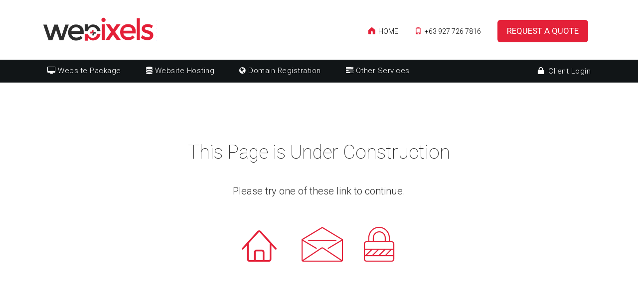

--- FILE ---
content_type: text/html; charset=UTF-8
request_url: https://webpluspixels.com/faqs/
body_size: 37045
content:
<!DOCTYPE html>
<html lang="en">
  <head>
    <meta charset="utf-8">
    <title>  FAQs - Web+Pixels    </title>


    <meta name="viewport" content="width=device-width, initial-scale=1, maximum-scale=1, user-scalable=0"/> 
     <link rel="apple-touch-icon" href="https://webpluspixels.com/wp-content/themes/WebPlusPixesWP/apple-touch-icon.png">

    <!-- Loading Bootstrap -->
    <link href="https://webpluspixels.com/wp-content/themes/WebPlusPixesWP/css/vendor/bootstrap/css/bootstrap.min.css" rel="stylesheet">

 <link href="https://fonts.googleapis.com/css?family=Roboto:300,300i,700,700i" rel="stylesheet"> 

    <!-- Loading Flat UI -->
    <link href="https://webpluspixels.com/wp-content/themes/WebPlusPixesWP/css/flat-ui.min.css" rel="stylesheet">
    <link rel="shortcut icon" href="https://webpluspixels.com/wp-content/themes/WebPlusPixesWP/favicon.ico">
    <link href="https://webpluspixels.com/wp-content/themes/WebPlusPixesWP/css/main.css" rel="stylesheet">

     <script data-pace-options='{ "ajax": true }' src="https://webpluspixels.com/wp-content/themes/WebPlusPixesWP/js/loader/pace.min.js"></script>


    <link href="https://maxcdn.bootstrapcdn.com/font-awesome/4.7.0/css/font-awesome.min.css" rel="stylesheet" integrity="sha384-wvfXpqpZZVQGK6TAh5PVlGOfQNHSoD2xbE+QkPxCAFlNEevoEH3Sl0sibVcOQVnN" crossorigin="anonymous">
    <!-- HTML5 shim, for IE6-8 support of HTML5 elements. All other JS at the end of file. -->
    <!--[if lt IE 9]>
      <script src="js/vendor/html5shiv.js"></script>
      <script src="js/vendor/respond.min.js"></script>
    <![endif]-->

<script type="application/ld+json">

    {  "@context" : "http://schema.org",
       "@type" : "WebSite",
       "name" : "Web+Pixels",
       "alternateName" : "WebPlusPixels",
       "url" : "https://webpluspixels.com/"
    }
    </script>
    
<script type="application/ld+json">
 {
   "@context": "http://schema.org",
   "@type": "LocalBusiness",
 "url": " http://seowizkid.com/ ",
 "logo": "https://webpluspixels.com/wp-content/uploads/2017/02/admin_logo.png",
"image": "https://webpluspixels.com/wp-content/uploads/2017/02/laptop_fornt.gif",
"priceRange": "$60 - $2000",

   "address": {
     "@type": "PostalAddress",
     "addressLocality": "Quezon City",
        "addressRegion": "QC",
     "postalCode":"1111",
     "streetAddress": " 41 Bonny Serrano Ave. "
   },
   "description" :" Web design needs to engaging and satisfactory. Web+Pixels values collaboration with our clients, and we know partnership is important to reach your goal. ",
   "name": "Web+Pixels",
   "telephone": " 0927 726 7816",
    
      "sameAs" : [ " https://www.facebook.com/webpluspixels",
     " https://business.google.com/b/104133073342888881756"]
     
 }
 </script>
   
<link rel='dns-prefetch' href='//fonts.googleapis.com' />
<link rel='dns-prefetch' href='//s.w.org' />
<link rel="alternate" type="application/rss+xml" title="Web+Pixels &raquo; Feed" href="https://webpluspixels.com/feed/" />
<link rel="alternate" type="application/rss+xml" title="Web+Pixels &raquo; Comments Feed" href="https://webpluspixels.com/comments/feed/" />
		<script type="text/javascript">
			window._wpemojiSettings = {"baseUrl":"https:\/\/s.w.org\/images\/core\/emoji\/11\/72x72\/","ext":".png","svgUrl":"https:\/\/s.w.org\/images\/core\/emoji\/11\/svg\/","svgExt":".svg","source":{"concatemoji":"https:\/\/webpluspixels.com\/wp-includes\/js\/wp-emoji-release.min.js?ver=4.9.26"}};
			!function(e,a,t){var n,r,o,i=a.createElement("canvas"),p=i.getContext&&i.getContext("2d");function s(e,t){var a=String.fromCharCode;p.clearRect(0,0,i.width,i.height),p.fillText(a.apply(this,e),0,0);e=i.toDataURL();return p.clearRect(0,0,i.width,i.height),p.fillText(a.apply(this,t),0,0),e===i.toDataURL()}function c(e){var t=a.createElement("script");t.src=e,t.defer=t.type="text/javascript",a.getElementsByTagName("head")[0].appendChild(t)}for(o=Array("flag","emoji"),t.supports={everything:!0,everythingExceptFlag:!0},r=0;r<o.length;r++)t.supports[o[r]]=function(e){if(!p||!p.fillText)return!1;switch(p.textBaseline="top",p.font="600 32px Arial",e){case"flag":return s([55356,56826,55356,56819],[55356,56826,8203,55356,56819])?!1:!s([55356,57332,56128,56423,56128,56418,56128,56421,56128,56430,56128,56423,56128,56447],[55356,57332,8203,56128,56423,8203,56128,56418,8203,56128,56421,8203,56128,56430,8203,56128,56423,8203,56128,56447]);case"emoji":return!s([55358,56760,9792,65039],[55358,56760,8203,9792,65039])}return!1}(o[r]),t.supports.everything=t.supports.everything&&t.supports[o[r]],"flag"!==o[r]&&(t.supports.everythingExceptFlag=t.supports.everythingExceptFlag&&t.supports[o[r]]);t.supports.everythingExceptFlag=t.supports.everythingExceptFlag&&!t.supports.flag,t.DOMReady=!1,t.readyCallback=function(){t.DOMReady=!0},t.supports.everything||(n=function(){t.readyCallback()},a.addEventListener?(a.addEventListener("DOMContentLoaded",n,!1),e.addEventListener("load",n,!1)):(e.attachEvent("onload",n),a.attachEvent("onreadystatechange",function(){"complete"===a.readyState&&t.readyCallback()})),(n=t.source||{}).concatemoji?c(n.concatemoji):n.wpemoji&&n.twemoji&&(c(n.twemoji),c(n.wpemoji)))}(window,document,window._wpemojiSettings);
		</script>
		<style type="text/css">
img.wp-smiley,
img.emoji {
	display: inline !important;
	border: none !important;
	box-shadow: none !important;
	height: 1em !important;
	width: 1em !important;
	margin: 0 .07em !important;
	vertical-align: -0.1em !important;
	background: none !important;
	padding: 0 !important;
}
</style>
<link rel='stylesheet' id='bxslider-css-css'  href='https://webpluspixels.com/wp-content/plugins/kiwi-logo-carousel/third-party/jquery.bxslider/jquery.bxslider.css?ver=4.9.26' type='text/css' media='' />
<link rel='stylesheet' id='kiwi-logo-carousel-styles-css'  href='https://webpluspixels.com/wp-content/plugins/kiwi-logo-carousel/custom-styles.css?ver=4.9.26' type='text/css' media='' />
<link rel='stylesheet' id='ultimate-icons-css'  href='https://webpluspixels.com/wp-content/uploads/bb-plugin/icons/ultimate-icons/style.css?ver=2.1.4.4' type='text/css' media='all' />
<link rel='stylesheet' id='fl-builder-layout-247-css'  href='https://webpluspixels.com/wp-content/uploads/bb-plugin/cache/247-layout.css?ver=73e455c1effa7572c60642f17dd85b3d' type='text/css' media='all' />
<link rel='stylesheet' id='fl-builder-google-fonts-292c95d2e2a45dd055b9268283d6c1fe-css'  href='https://fonts.googleapis.com/css?family=Roboto%3A100&#038;ver=4.9.26' type='text/css' media='all' />
<script type='text/javascript'>
/* <![CDATA[ */
var uabb = {"ajax_url":"https:\/\/webpluspixels.com\/wp-admin\/admin-ajax.php"};
/* ]]> */
</script>
<script type='text/javascript' src='https://webpluspixels.com/wp-includes/js/jquery/jquery.js?ver=1.12.4'></script>
<script type='text/javascript' src='https://webpluspixels.com/wp-includes/js/jquery/jquery-migrate.min.js?ver=1.4.1'></script>
<link rel='https://api.w.org/' href='https://webpluspixels.com/wp-json/' />
<link rel="EditURI" type="application/rsd+xml" title="RSD" href="https://webpluspixels.com/xmlrpc.php?rsd" />
<link rel="wlwmanifest" type="application/wlwmanifest+xml" href="https://webpluspixels.com/wp-includes/wlwmanifest.xml" /> 
<meta name="generator" content="WordPress 4.9.26" />
<link rel="canonical" href="https://webpluspixels.com/faqs/" />
<link rel='shortlink' href='https://webpluspixels.com/?p=247' />
<link rel="alternate" type="application/json+oembed" href="https://webpluspixels.com/wp-json/oembed/1.0/embed?url=https%3A%2F%2Fwebpluspixels.com%2Ffaqs%2F" />
<link rel="alternate" type="text/xml+oembed" href="https://webpluspixels.com/wp-json/oembed/1.0/embed?url=https%3A%2F%2Fwebpluspixels.com%2Ffaqs%2F&#038;format=xml" />
		<style type="text/css" id="wp-custom-css">
			/*
You can add your own CSS here.

Click the help icon above to learn more.
*/

#our_clients .fl-heading {
 margin-bottom: -55px!important;
}		</style>
	 <link rel="stylesheet" href="https://webpluspixels.com/wp-content/themes/WebPlusPixesWP/style.css">
<!-- Google Tag Manager -->
<script>(function(w,d,s,l,i){w[l]=w[l]||[];w[l].push({'gtm.start':
new Date().getTime(),event:'gtm.js'});var f=d.getElementsByTagName(s)[0],
j=d.createElement(s),dl=l!='dataLayer'?'&l='+l:'';j.async=true;j.src=
'https://www.googletagmanager.com/gtm.js?id='+i+dl;f.parentNode.insertBefore(j,f);
})(window,document,'script','dataLayer','GTM-554DZV8');</script>
<!-- End Google Tag Manager -->

</head>
<body class="page-template-default page page-id-247 fl-builder">

<!-- Google Tag Manager (noscript) -->
<noscript><iframe src="https://www.googletagmanager.com/ns.html?id=GTM-554DZV8"
height="0" width="0" style="display:none;visibility:hidden"></iframe></noscript>
<!-- End Google Tag Manager (noscript) -->

    <!--[if lt IE 8]>
            <p class="browserupgrade">You are using an <strong>outdated</strong> browser. Please <a href="http://browsehappy.com/">upgrade your browser</a> to improve your experience.</p>
        <![endif]-->


<!-- Content Starts Site Made by Joseph Biros -->

<div id="header">
   <div class="container">
       <div class="col-md-4 col-sm-3">
           <div class="logo">
               <a href="/" title="Website Designer Phillippines"><img src="https://webpluspixels.com/wp-content/themes/WebPlusPixesWP/img/web+pixel_logo@2x.png" alt="Web+Pixels"></a>
           </div>


       </div>

       <div class="col-md-8 col-sm-9 text-right">
             <ul class="head-qlinks">
                <li><a href="/"><span class="icon-font fui-home"></span> Home</a></li>
                <li><a href="tel:+639277267816"><span class="icon-font glyphicon glyphicon-phone"></span> +63 927 726 7816</a></li>
                <li><a href="/website-design-quotation/?service=Custom Website" class="btn btn-block btn-lg btn-danger">Request a Quote</a></li>
             </ul>
       </div>

   </div>
</div>


<div class="menu-container">
<div class="container">
  <div class="menu">
    <ul>
      <li><a href="/web-page-design-package/"><i class="fa fa-desktop"></i> Website Package</a>
        <ul>
          <li>
            <ul>
              <li class="mega-content">
                  <link rel='stylesheet' id='fl-builder-layout-15-css'  href='https://webpluspixels.com/wp-content/uploads/bb-plugin/cache/15-layout-partial.css?ver=457a57c4cf83c5ac138bd54761792547' type='text/css' media='all' />
<div class="fl-builder-content fl-builder-content-15 fl-builder-template fl-builder-layout-template fl-builder-global-templates-locked" data-post-id="15"><div class="fl-row fl-row-full-width fl-row-bg-none fl-node-58a2076c312ec" data-node="58a2076c312ec">
	<div class="fl-row-content-wrap">
				<div class="fl-row-content fl-row-full-width fl-node-content">
		
<div class="fl-col-group fl-node-58a2076c33ba2" data-node="58a2076c33ba2">
			<div class="fl-col fl-node-58a2076c33e19 fl-col-small" data-node="58a2076c33e19">
	<div class="fl-col-content fl-node-content">
	<div class="fl-module fl-module-callout fl-node-58a207872406d" data-node="58a207872406d">
	<div class="fl-module-content fl-node-content">
		<div class="fl-callout fl-callout-left fl-callout-has-photo fl-callout-photo-above-title">
		<div class="fl-callout-content">
		<div class="fl-callout-photo"><div class="fl-photo fl-photo-align-center" itemscope itemtype="https://schema.org/ImageObject">
	<div class="fl-photo-content fl-photo-img-jpg">
				<img class="fl-photo-img wp-image-21 size-full" src="https://webpluspixels.com/wp-content/uploads/2017/02/DIY_website.jpg" alt="Digital Services, Photography" itemprop="image" height="324" width="606" title="Digital Services, Photography" srcset="https://webpluspixels.com/wp-content/uploads/2017/02/DIY_website.jpg 606w, https://webpluspixels.com/wp-content/uploads/2017/02/DIY_website-300x160.jpg 300w" sizes="(max-width: 606px) 100vw, 606px" />
					</div>
	</div>
</div><h3 class="fl-callout-title"><span class="fl-callout-title-text">One-Page Website Design</span></h3>		<div class="fl-callout-text-wrap">
			<div class="fl-callout-text"><p>This allows you to display everything you want to show in just one page. It’s not just affordable, but you can get your website delivered in as fast as three days.</p>
</div>		</div>
	</div>
	</div>
	</div>
</div>
<div class="fl-module fl-module-button fl-node-58ad8ea432cdf" data-node="58ad8ea432cdf">
	<div class="fl-module-content fl-node-content">
		<div class="fl-button-wrap fl-button-width-auto fl-button-left fl-button-has-icon">
			<a href="https://webpluspixels.com/website-design-quotation/?service=One%20Page%20Website" target="_self" class="fl-button" role="button">
					<i class="fl-button-icon fl-button-icon-before ua-icon ua-icon-chevron-right-circle"></i>
						<span class="fl-button-text">Get Started</span>
					</a>
</div>
	</div>
</div>
	</div>
</div>
			<div class="fl-col fl-node-58a2076c33e5a fl-col-small" data-node="58a2076c33e5a">
	<div class="fl-col-content fl-node-content">
	<div class="fl-module fl-module-callout fl-node-58a207f72fdfa" data-node="58a207f72fdfa">
	<div class="fl-module-content fl-node-content">
		<div class="fl-callout fl-callout-left fl-callout-has-photo fl-callout-photo-above-title">
		<div class="fl-callout-content">
		<div class="fl-callout-photo"><div class="fl-photo fl-photo-align-center" itemscope itemtype="https://schema.org/ImageObject">
	<div class="fl-photo-content fl-photo-img-jpg">
				<img class="fl-photo-img wp-image-22 size-full" src="https://webpluspixels.com/wp-content/uploads/2017/02/Resposive_Website_design.jpg" alt="Web Design Philippines, Web Page Design" itemprop="image" height="324" width="606" title="Web Design Philippines" srcset="https://webpluspixels.com/wp-content/uploads/2017/02/Resposive_Website_design.jpg 606w, https://webpluspixels.com/wp-content/uploads/2017/02/Resposive_Website_design-300x160.jpg 300w" sizes="(max-width: 606px) 100vw, 606px" />
					</div>
	</div>
</div><h3 class="fl-callout-title"><span class="fl-callout-title-text">Corporate Website Design</span></h3>		<div class="fl-callout-text-wrap">
			<div class="fl-callout-text"><p>Complete website solution for your website needs, this includes domain and hosting registration, your desired website design, and additional services like product and services photos.</p>
</div>		</div>
	</div>
	</div>
	</div>
</div>
<div class="fl-module fl-module-button fl-node-58ad8ed42674a" data-node="58ad8ed42674a">
	<div class="fl-module-content fl-node-content">
		<div class="fl-button-wrap fl-button-width-auto fl-button-left fl-button-has-icon">
			<a href="https://webpluspixels.com/website-design-quotation/?service=Corporate%20Website" target="_self" class="fl-button" role="button">
					<i class="fl-button-icon fl-button-icon-before ua-icon ua-icon-chevron-right-circle"></i>
						<span class="fl-button-text">Get Started</span>
					</a>
</div>
	</div>
</div>
	</div>
</div>
			<div class="fl-col fl-node-58a2076c33e96 fl-col-small" data-node="58a2076c33e96">
	<div class="fl-col-content fl-node-content">
	<div class="fl-module fl-module-callout fl-node-58a207f185352" data-node="58a207f185352">
	<div class="fl-module-content fl-node-content">
		<div class="fl-callout fl-callout-left fl-callout-has-photo fl-callout-photo-above-title">
		<div class="fl-callout-content">
		<div class="fl-callout-photo"><div class="fl-photo fl-photo-align-center" itemscope itemtype="https://schema.org/ImageObject">
	<div class="fl-photo-content fl-photo-img-jpg">
				<img class="fl-photo-img wp-image-17 size-full" src="https://webpluspixels.com/wp-content/uploads/2017/02/webhosting.jpg" alt="Website Hosting Service" itemprop="image" height="324" width="606" title="Website Hosting Service" srcset="https://webpluspixels.com/wp-content/uploads/2017/02/webhosting.jpg 606w, https://webpluspixels.com/wp-content/uploads/2017/02/webhosting-300x160.jpg 300w" sizes="(max-width: 606px) 100vw, 606px" />
					</div>
	</div>
</div><h3 class="fl-callout-title"><span class="fl-callout-title-text">eCommerce / Shop Website Design</span></h3>		<div class="fl-callout-text-wrap">
			<div class="fl-callout-text"><p>Every business is different, and whether or not your company is big or small-scale, let us give you a website design that’s easy to navigate and showcase your products perfectly.</p>
</div>		</div>
	</div>
	</div>
	</div>
</div>
<div class="fl-module fl-module-button fl-node-58ad8ef76f679" data-node="58ad8ef76f679">
	<div class="fl-module-content fl-node-content">
		<div class="fl-button-wrap fl-button-width-auto fl-button-left fl-button-has-icon">
			<a href="https://webpluspixels.com/website-design-quotation/?service=eCommerce%20Website" target="_self" class="fl-button" role="button">
					<i class="fl-button-icon fl-button-icon-before ua-icon ua-icon-chevron-right-circle"></i>
						<span class="fl-button-text">Get Started</span>
					</a>
</div>
	</div>
</div>
	</div>
</div>
	</div>

<div class="fl-col-group fl-node-58ad8f24ed59f" data-node="58ad8f24ed59f">
			<div class="fl-col fl-node-58ad8f24eda00" data-node="58ad8f24eda00">
	<div class="fl-col-content fl-node-content">
	<div class="fl-module fl-module-button fl-node-58ad8f24ed296" data-node="58ad8f24ed296">
	<div class="fl-module-content fl-node-content">
		<div class="fl-button-wrap fl-button-width-auto fl-button-left fl-button-has-icon">
			<a href="https://webpluspixels.com/web-page-design-package/" target="_self" class="fl-button" role="button">
					<i class="fl-button-icon fl-button-icon-before ua-icon ua-icon-Windows"></i>
						<span class="fl-button-text">Compare All Wesite Design Packages</span>
					</a>
</div>
	</div>
</div>
	</div>
</div>
	</div>
		</div>
	</div>
</div>
</div><div class="uabb-js-breakpoint" style="display: none;"></div>              </li>
            </ul>
          </li>
        </ul>
      </li>
     

     <li><a href="/website-hosting-service/"><i class="fa fa-database"></i> Website Hosting</a>
        <ul>
          <li>
            <ul>
              <li class="mega-content">
                  <link rel='stylesheet' id='fl-builder-google-fonts-0257a82d6eeba78e5ee4848a3277df96-css'  href='//fonts.googleapis.com/css?family=Roboto%3A100&#038;ver=4.9.26' type='text/css' media='all' />
<link rel='stylesheet' id='fl-builder-layout-41-css'  href='https://webpluspixels.com/wp-content/uploads/bb-plugin/cache/41-layout-partial.css?ver=e29e73bd7a0f9bbf0d4ae3aade760ef7' type='text/css' media='all' />
<div class="fl-builder-content fl-builder-content-41 fl-builder-template fl-builder-layout-template fl-builder-global-templates-locked" data-post-id="41"><div class="fl-row fl-row-full-width fl-row-bg-none fl-node-58a3bbb3d913a" data-node="58a3bbb3d913a">
	<div class="fl-row-content-wrap">
				<div class="fl-row-content fl-row-full-width fl-node-content">
		
<div class="fl-col-group fl-node-58a3bbb3d917e fl-col-group-equal-height fl-col-group-align-center" data-node="58a3bbb3d917e">
			<div class="fl-col fl-node-58a3bbb3d91b8 fl-col-small" data-node="58a3bbb3d91b8">
	<div class="fl-col-content fl-node-content">
	<div class="fl-module fl-module-heading fl-node-58a82b089bee4" data-node="58a82b089bee4">
	<div class="fl-module-content fl-node-content">
		<h3 class="fl-heading">
		<span class="fl-heading-text">Starter</span>
	</h3>
	</div>
</div>
<div class="fl-module fl-module-callout fl-node-58a8270cc364d" data-node="58a8270cc364d">
	<div class="fl-module-content fl-node-content">
		<div class="fl-callout fl-callout-left fl-callout-has-photo fl-callout-photo-above-title">
		<div class="fl-callout-content">
		<div class="fl-callout-photo"><div class="fl-photo fl-photo-align-center" itemscope itemtype="https://schema.org/ImageObject">
	<div class="fl-photo-content fl-photo-img-jpg">
				<img class="fl-photo-img wp-image-84 size-full" src="https://webpluspixels.com/wp-content/uploads/2017/02/menu_spacer.jpg" alt="menu_spacer" itemprop="image" height="1" width="400" title="menu_spacer" srcset="https://webpluspixels.com/wp-content/uploads/2017/02/menu_spacer.jpg 400w, https://webpluspixels.com/wp-content/uploads/2017/02/menu_spacer-150x1.jpg 150w, https://webpluspixels.com/wp-content/uploads/2017/02/menu_spacer-300x1.jpg 300w" sizes="(max-width: 400px) 100vw, 400px" />
					</div>
	</div>
</div><h3 class="fl-callout-title"><span class="fl-callout-title-text">Basic+ Hosting</span></h3>		<div class="fl-callout-text-wrap">
			<div class="fl-callout-text"><p>Great Choice for Starter Sites<br />
and Landing Pages</p>
</div>		</div>
	</div>
	</div>
	</div>
</div>
<div class="fl-module fl-module-button fl-node-58a829f2465a0" data-node="58a829f2465a0">
	<div class="fl-module-content fl-node-content">
		<div class="fl-button-wrap fl-button-width-auto fl-button-left fl-button-has-icon">
			<a href="https://webpluspixels.com/clients/cart.php?a=add&pid=1" target="_self" class="fl-button" role="button">
					<i class="fl-button-icon fl-button-icon-before ua-icon ua-icon-cart"></i>
						<span class="fl-button-text">Monthly From ₱166.67PHP</span>
					</a>
</div>
	</div>
</div>
	</div>
</div>
			<div class="fl-col fl-node-58a3bbb3d91f0 fl-col-small" data-node="58a3bbb3d91f0">
	<div class="fl-col-content fl-node-content">
	<div class="fl-module fl-module-heading fl-node-58a82ccbaa1bc" data-node="58a82ccbaa1bc">
	<div class="fl-module-content fl-node-content">
		<h3 class="fl-heading">
		<span class="fl-heading-text">Complete</span>
	</h3>
	</div>
</div>
<div class="fl-module fl-module-callout fl-node-58a8281177a29" data-node="58a8281177a29">
	<div class="fl-module-content fl-node-content">
		<div class="fl-callout fl-callout-left fl-callout-has-photo fl-callout-photo-above-title">
		<div class="fl-callout-content">
		<div class="fl-callout-photo"><div class="fl-photo fl-photo-align-center" itemscope itemtype="https://schema.org/ImageObject">
	<div class="fl-photo-content fl-photo-img-jpg">
				<img class="fl-photo-img wp-image-84 size-full" src="https://webpluspixels.com/wp-content/uploads/2017/02/menu_spacer.jpg" alt="menu_spacer" itemprop="image" height="1" width="400" title="menu_spacer" srcset="https://webpluspixels.com/wp-content/uploads/2017/02/menu_spacer.jpg 400w, https://webpluspixels.com/wp-content/uploads/2017/02/menu_spacer-150x1.jpg 150w, https://webpluspixels.com/wp-content/uploads/2017/02/menu_spacer-300x1.jpg 300w" sizes="(max-width: 400px) 100vw, 400px" />
					</div>
	</div>
</div><h3 class="fl-callout-title"><span class="fl-callout-title-text"> Premium+  Hosting</span></h3>		<div class="fl-callout-text-wrap">
			<div class="fl-callout-text"><p>Perfect Solution for Small<br />
and Medium Businesses</p>
</div>		</div>
	</div>
	</div>
	</div>
</div>
<div class="fl-module fl-module-button fl-node-58a82bbf20dec" data-node="58a82bbf20dec">
	<div class="fl-module-content fl-node-content">
		<div class="fl-button-wrap fl-button-width-auto fl-button-left fl-button-has-icon">
			<a href="https://webpluspixels.com/clients/cart.php?a=add&pid=2" target="_self" class="fl-button" role="button">
					<i class="fl-button-icon fl-button-icon-before ua-icon ua-icon-cart"></i>
						<span class="fl-button-text">Monthly From ₱250.00PHP</span>
					</a>
</div>
	</div>
</div>
	</div>
</div>
			<div class="fl-col fl-node-58a3bbb3d9227 fl-col-small" data-node="58a3bbb3d9227">
	<div class="fl-col-content fl-node-content">
	<div class="fl-module fl-module-heading fl-node-58a82a330867d" data-node="58a82a330867d">
	<div class="fl-module-content fl-node-content">
		<h3 class="fl-heading">
		<span class="fl-heading-text">Advance</span>
	</h3>
	</div>
</div>
<div class="fl-module fl-module-callout fl-node-58a827fe27776" data-node="58a827fe27776">
	<div class="fl-module-content fl-node-content">
		<div class="fl-callout fl-callout-left fl-callout-has-photo fl-callout-photo-above-title">
		<div class="fl-callout-content">
		<div class="fl-callout-photo"><div class="fl-photo fl-photo-align-center" itemscope itemtype="https://schema.org/ImageObject">
	<div class="fl-photo-content fl-photo-img-jpg">
				<img class="fl-photo-img wp-image-84 size-full" src="https://webpluspixels.com/wp-content/uploads/2017/02/menu_spacer.jpg" alt="menu_spacer" itemprop="image" height="1" width="400" title="menu_spacer" srcset="https://webpluspixels.com/wp-content/uploads/2017/02/menu_spacer.jpg 400w, https://webpluspixels.com/wp-content/uploads/2017/02/menu_spacer-150x1.jpg 150w, https://webpluspixels.com/wp-content/uploads/2017/02/menu_spacer-300x1.jpg 300w" sizes="(max-width: 400px) 100vw, 400px" />
					</div>
	</div>
</div><h3 class="fl-callout-title"><span class="fl-callout-title-text">VIP+ Hosting</span></h3>		<div class="fl-callout-text-wrap">
			<div class="fl-callout-text"><p>Best Option for eCommerce<br />
Website and Blogs</p>
</div>		</div>
	</div>
	</div>
	</div>
</div>
<div class="fl-module fl-module-button fl-node-58a82c61765ff" data-node="58a82c61765ff">
	<div class="fl-module-content fl-node-content">
		<div class="fl-button-wrap fl-button-width-auto fl-button-left fl-button-has-icon">
			<a href="https://webpluspixels.com/clients/cart.php?a=add&pid=3" target="_self" class="fl-button" role="button">
					<i class="fl-button-icon fl-button-icon-before ua-icon ua-icon-cart"></i>
						<span class="fl-button-text">Monthly From ₱416.67PHP</span>
					</a>
</div>
	</div>
</div>
	</div>
</div>
	</div>

<div class="fl-col-group fl-node-58a832b2a35d9" data-node="58a832b2a35d9">
			<div class="fl-col fl-node-58a832b2a5a4a fl-col-small" data-node="58a832b2a5a4a">
	<div class="fl-col-content fl-node-content">
	<div class="fl-module fl-module-button fl-node-58a831b67e64f" data-node="58a831b67e64f">
	<div class="fl-module-content fl-node-content">
		<div class="fl-button-wrap fl-button-width-auto fl-button-left fl-button-has-icon">
			<a href="https://webpluspixels.com/website-hosting/" target="_self" class="fl-button" role="button">
					<i class="fl-button-icon fl-button-icon-before ua-icon ua-icon-Windows"></i>
						<span class="fl-button-text">Compare All Hosting Packages</span>
					</a>
</div>
	</div>
</div>
	</div>
</div>
			<div class="fl-col fl-node-58a832b2b27a6 fl-col-small" data-node="58a832b2b27a6">
	<div class="fl-col-content fl-node-content">
		</div>
</div>
			<div class="fl-col fl-node-58a832b2b3f15 fl-col-small" data-node="58a832b2b3f15">
	<div class="fl-col-content fl-node-content">
		</div>
</div>
	</div>
		</div>
	</div>
</div>
</div><div class="uabb-js-breakpoint" style="display: none;"></div>              </li>
            </ul>
          </li>
        </ul>
      </li>
     

      
      <li><a href="/clients/cart.php?a=add&domain=register"><i class="fa fa-globe"></i> Domain Registration</a></li>

       <li><a href="/other-services"><i class="fa fa-tasks"></i> Other Services</a></li>

      <li class="pull-right">
         <a href="javascript:void(0)"><span class="icon-font fui-lock"></span> Client Login</a>
         <ul>
          <div class="login-form">
          <form method="post" action="https://webpluspixels.com/clients/dologin.php">
            <div class="form-group">
              <input class="form-control login-field" value="" placeholder="Enter Email" id="login-name" type="email">
              <label class="login-field-icon fui-user" for="login-name"></label>
            </div>

            <div class="form-group">
              <input class="form-control login-field" value="" placeholder="Password" id="login-pass" type="password">
              <label class="login-field-icon fui-lock" for="login-pass"></label>
            </div>

            <input type="submit" class="btn btn-danger btn-lg btn-block" value="Login" />
            <a class="login-link" href="https://webpluspixels.com/clients/pwreset.php">Forgot Password?</a>
            </form>
          </div>
         </ul>
      </li>
     
    </ul>
  </div>

</div>
</div>

<div id="content">
	<div class="fl-builder-content fl-builder-content-247 fl-builder-content-primary fl-builder-global-templates-locked" data-post-id="247"><div class="fl-row fl-row-full-width fl-row-bg-none fl-node-58c070a79fbdf" data-node="58c070a79fbdf">
	<div class="fl-row-content-wrap">
				<div class="fl-row-content fl-row-fixed-width fl-node-content">
		
<div class="fl-col-group fl-node-58c070a7a0297" data-node="58c070a7a0297">
			<div class="fl-col fl-node-58c070a7a02d1 fl-col-has-cols" data-node="58c070a7a02d1">
	<div class="fl-col-content fl-node-content">
	<div class="fl-module fl-module-heading fl-node-58c070a7a0309" data-node="58c070a7a0309">
	<div class="fl-module-content fl-node-content">
		<h2 class="fl-heading">
		<span class="fl-heading-text">This Page is Under Construction</span>
	</h2>
	</div>
</div>
<div class="fl-module fl-module-rich-text fl-node-58c070a7a0340" data-node="58c070a7a0340">
	<div class="fl-module-content fl-node-content">
		<div class="fl-rich-text">
	<p style="text-align: center;"><span style="font-size: 20px;">Please try one of these link to continue.</span></p>
</div>
	</div>
</div>

<div class="fl-col-group fl-node-58c070a7a0377 fl-col-group-nested" data-node="58c070a7a0377">
			<div class="fl-col fl-node-58c070a7a03ae" data-node="58c070a7a03ae">
	<div class="fl-col-content fl-node-content">
	<div class="fl-module fl-module-advanced-icon fl-node-58c070a7a03e6" data-node="58c070a7a03e6">
	<div class="fl-module-content fl-node-content">
		<div class="uabb-module-content adv-icon-wrap adv-icon-horizontal adv-icon-center">
<a class="adv-icon-link adv-icon-1" href="https://webpluspixels.com/" target="_self" ><div class="uabb-module-content uabb-imgicon-wrap">				<span class="uabb-icon-wrap">
			<span class="uabb-icon">
				<i class="ua-icon ua-icon-home"></i>
			</span>
		</span>
	
		</div></a><a class="adv-icon-link adv-icon-2" href="https://webpluspixels.com/website-design-quotation/" target="_self" ><div class="uabb-module-content uabb-imgicon-wrap">				<span class="uabb-icon-wrap">
			<span class="uabb-icon">
				<i class="ua-icon ua-icon-envelope"></i>
			</span>
		</span>
	
		</div></a><a class="adv-icon-link adv-icon-3" href="https://webpluspixels.com/clients" target="_self" ><div class="uabb-module-content uabb-imgicon-wrap">				<span class="uabb-icon-wrap">
			<span class="uabb-icon">
				<i class="ua-icon ua-icon-lock"></i>
			</span>
		</span>
	
		</div></a></div>
	</div>
</div>
	</div>
</div>
	</div>
	</div>
</div>
	</div>
		</div>
	</div>
</div>
</div><div class="uabb-js-breakpoint" style="display: none;"></div></div>


<div id="footer">
        <div class="container">


            <div class="col-md-5 col-sm-12">
              <h3>About Web+Pixels</h3>
               <p>Web+Pixels was founded by Joseph Biros, a web designer and developer based in the Philippines. He specializes in providing <a href="https://webpluspixels.com/website-design-package/">website solutions</a> for small and medium companies. His best work involves <a href="https://webpluspixels.com/">Wordpress website development</a>. Web+Pixels is a versatile company that also offers website solutions like responsive website design, website hosting, domain registration, and other services you won’t find anywhere else, like product photography and brand design. Web+Pixels is your one-stop shop for everything you need to launch your website and products.</p>
               
              
             
    <p class="social">
                 <a href="https://www.facebook.com/webpluspixels" target="_blank"><span class="icon-font fa fa-facebook"></span></a>
                 <a href="https://plus.google.com/104133073342888881756/" target="_blank" rel="author"><span class="icon-font fa fa-google-plus"></span></a>
                 <a href="https://www.twitter.com/webpluspixels" target="_blank"><span class="icon-font fa fa-youtube"></span></a>
               </p>
            </div>

          
           <div class="col-md-3 col-sm-4">
               <h3>Services</h3>
               <ul>
                 <li><a href="/web-page-design-package/">Website Design &amp; Development</a></li>
                 <li><a href="/website-hosting-service/">Web Hosting Service</a></li>
                 <li><a href="/clients/cart.php?a=add&domain=register">Domain Registration</a></li>
                 <li><a href="/other-services">Other Services</a></li>
               </ul>
            </div>


            <div class="col-md-2 col-sm-4">
               <h3>Web+Pixels</h3>
               <ul>
                 <li><a href="/web-design-philippines-web-pixels/">About Us</a></li>
                 <li><a href="/website-design-quotation/?service=Custom Website">Request a Quote</a></li>
                 <li><a href="/clients/contact.php">Contact Us</a></li>
               </ul>
            </div>

             


             <div class="col-md-2 col-sm-4">
               <h3>Client Area</h3>
               <ul>
                 <li><a href="/clients/">Client Login</a></li>
                 <li><a href="/clients/knowledgebase.php">Knowledgebase</a></li>
                 <li><a href="/faqs">FAQs</a></li>
                 <li><a href="/clients/submitticket.php">Support Ticket</a></li>
               </ul>
            </div>


      
       

        </div>

        <div class="copyright">
         <div class="container">
          <div class="col-md-2">
              <img src="https://webpluspixels.com/wp-content/themes/WebPlusPixesWP/img/footer_logo.png" alt="Website Designer Philippines">
          </div>

          <div class="col-md-10">
              <p>
Copyright &copy; 2025 Web+Pixels. All Rights Reserved.
              </p>
          </div>
        </div>
        </div>

</div>  




<!-- Content End -->


    <!-- jQuery (necessary for Flat UI's JavaScript plugins) -->
    <script src="https://webpluspixels.com/wp-content/themes/WebPlusPixesWP/js/vendor/jquery.min.js"></script>
    <!-- Include all compiled plugins (below), or include individual files as needed -->
    <script src="https://webpluspixels.com/wp-content/themes/WebPlusPixesWP/js/vendor/video.js"></script>
    <script src="https://webpluspixels.com/wp-content/themes/WebPlusPixesWP/js/flat-ui.min.js"></script>

     <script src="https://webpluspixels.com/wp-content/themes/WebPlusPixesWP/js/min/main-min.js"></script>

    
<script type="text/javascript">

if(typeof jQuery == 'undefined' || typeof jQuery.fn.on == 'undefined') {
	document.write('<script src="https://webpluspixels.com/wp-includes/js/jquery/jquery.js"><\/script>');
	document.write('<script src="https://webpluspixels.com/wp-includes/js/jquery/jquery-migrate.min.js"><\/script>');
}

</script>
<script>jQuery(document).ready(function(){jQuery(".kiwi-logo-carousel-default").bxSlider({mode:"horizontal",speed:500,slideMargin:0,infiniteLoop:true,hideControlOnEnd:false,captions:false,ticker:false,tickerHover:false,adaptiveHeight:false,responsive:true,pager:false,controls:true,autoControls:false,minSlides:1,maxSlides:4,moveSlides:1,slideWidth:200,auto:true,pause:4000,useCSS:false});jQuery(".kiwi-logo-carousel-clients").bxSlider({mode:"horizontal",speed:500,slideMargin:20,infiniteLoop:true,hideControlOnEnd:false,captions:false,ticker:false,tickerHover:false,adaptiveHeight:false,responsive:true,pager:true,controls:false,autoControls:false,minSlides:1,maxSlides:5,moveSlides:1,slideWidth:200,auto:true,pause:4000,useCSS:false});});</script><script type='text/javascript' src='https://webpluspixels.com/wp-content/uploads/bb-plugin/cache/247-layout.js?ver=73e455c1effa7572c60642f17dd85b3d'></script>
<script type='text/javascript' src='https://webpluspixels.com/wp-includes/js/wp-embed.min.js?ver=4.9.26'></script>
<script type='text/javascript' src='https://webpluspixels.com/wp-content/uploads/bb-plugin/cache/15-layout-partial.js?ver=457a57c4cf83c5ac138bd54761792547'></script>
<script type='text/javascript' src='https://webpluspixels.com/wp-content/uploads/bb-plugin/cache/41-layout-partial.js?ver=e29e73bd7a0f9bbf0d4ae3aade760ef7'></script>
<script type='text/javascript' src='https://webpluspixels.com/wp-content/plugins/kiwi-logo-carousel/third-party/jquery.bxslider/jquery.bxslider.js?ver=4.9.26'></script>
  </body>
</html>


--- FILE ---
content_type: text/css
request_url: https://webpluspixels.com/wp-content/themes/WebPlusPixesWP/css/main.css
body_size: 8953
content:
 @import url('https://fonts.googleapis.com/css?family=Roboto:300,300i,400,400i,700,700i');

body{font-family: 'Roboto', sans-serif; color: #2E2E2E; font-size: 14px; overflow-x: hidden; font-weight: 300;}
p{font-size: 14px;}
img{max-width: 100%; height: auto;}
a{color: inherit;}
a:hover,a:active,a:focus{color: #ed3440; background-color: none;}

ul {margin-left: -40px; list-style: none;}

#header {
	background-color: #fff;
	padding: 35px 0 15px;
	vertical-align: center;
	color: #000;
}

#header .logo img{
	max-width: 230px;
	height: auto;
}

ul.head-qlinks li{
	list-style: none;
	display: inline-block;
	padding: 5px 15px;
	text-transform: uppercase;
	font-size: 14px;
}

.btn-danger{color: #fff!important;}

ul.head-qlinks li span{ color: #E42038;}

.icon-font{font-size: 14px; padding-right: 3px;}




#search_domain input[type="submit"]{background-color: #111517; }
#search_domain .form-control.form-control-lg {
    border: 0;
    line-height: 24px;
    font-size: 18px;
    letter-spacing: 1px;
    text-transform: lowercase;
    height: 48px;
}


#footer {
	background-color: #111517;
	color: #8f8f8f;
	padding: 30px 0 70px;
	border-top: 20px solid #E42038;
	line-height: 2.5;
	letter-spacing: .5px;
}

#footer a:hover{color: #f54c58}

#footer h3{font-size: 14px; text-transform: uppercase; color: #fff; font-weight: 100; letter-spacing: 2px; color: #5e5e5e}

.copyright {border-top: .2px solid #565656; padding-top: 20px; margin-top: 20px;}
.copyright img{max-height: 30px; width: auto; vertical-align: middle;}
.copyright p{font-size: 14px; line-height: 40px;}

#footer .icon-font{font-size: 24px; padding: 5px 10px;}

span.sticker-small {font-size: 7px; position: absolute; padding: 0px 2px; line-height:10px;text-transform: uppercase; 
	background-color:#E42038; color: #fff; margin-left: -2px; opacity: .7;
border-radius: 5px 5px 5px 0px;
-moz-border-radius: 5px 5px 5px 0px;
-webkit-border-radius: 5px 5px 5px 0px;
border: 0px solid #000000;}


#content {min-height: 100px; background-color: #fff; clear: both;}

.login-form{background-color: #fff; color:#393939;}
.menu > ul > li > ul a{ color: inherit;}
.login-form input{background-color: #edeff1;}

button, html input[type="button"], input[type="reset"], input[type="submit"]{background-color: #E42038;}

/*mega menu*/
/* 
- Name: megamenu.js - style.css
- Version: 1.0
- Latest update: 29.01.2016.
- Author: Mario Loncarek
- Author web site: http://marioloncarek.com
*/
/* ––––––––––––––––––––––––––––––––––––––––––––––––––
Body - not related to megamenu
–––––––––––––––––––––––––––––––––––––––––––––––––– */


/* ––––––––––––––––––––––––––––––––––––––––––––––––––
megamenu.js STYLE STARTS HERE
–––––––––––––––––––––––––––––––––––––––––––––––––– */
/* ––––––––––––––––––––––––––––––––––––––––––––––––––
Screen style's
–––––––––––––––––––––––––––––––––––––––––––––––––– */
.menu-container h3{font-size: 24px; color:  #E42038;}

.menu-container {
  margin: 0 auto;
  background: #111517;
}
.menu-mobile {
  display: none;
  padding: 20px;
  color: #fff;
  text-transform: uppercase;
  letter-spacing: 1px;
}
.menu-mobile:after {
  content: "\e159";
  font-family:'Glyphicons Halflings';
  font-size: 2.5rem;
  padding: 0;
  float: right;

  position: relative;
  top: 50%;
  transform: translateY(-25%);
}
.menu-dropdown-icon:before {
  content: "\2b";
  font-family:'Glyphicons Halflings';
  display: none;
  cursor: pointer;
  float: right;
  padding: 10px 15px;
  background: #ed3440;
  color: #fff;
}
.menu > ul {
  margin: 0 auto;
  width: 100%;
  list-style: none;
  padding: 0;
  position: relative;
  /* IF .menu position=relative -> ul = container width, ELSE ul = 100% width */
  -webkit-box-sizing: border-box;
  -moz-box-sizing: border-box;
  box-sizing: border-box;
}
.menu > ul:before,
.menu > ul:after {
  content: "";
  display: table;
}
.menu > ul:after {
  clear: both;
}
.menu > ul > li {
  float: left;
  background: #111517;
 
  padding: 0;
  margin: 0;
}
.menu > ul > li a {
  text-decoration: none;
  padding: 10px 25px;
  color: #fff;
  letter-spacing: .5px;
  font-size: 15px;
  display: block;
}

 .menu > ul > li:hover>a{color: #111517;}

.menu > ul > li:hover {
  background: #EEEEEE;

}
.menu > ul > li > ul {
  display: none;
  width: 100%;
  background: #fff;
  padding:10px;
  position: absolute;
  z-index: 99;
  left: 0;
  margin: 0;
  list-style: none;
  -webkit-box-sizing: border-box;
  -moz-box-sizing: border-box;
  box-sizing: border-box;
}

.menu > ul > li.pull-right > ul{right: 0;}

.menu > ul > li > ul:before,
.menu > ul > li > ul:after {
  content: "";
  display: table;
}
.menu > ul > li > ul:after {
  clear: both;
}
.menu > ul > li > ul > li {
  margin: 0;
  padding-bottom: 0;
  list-style: none;
  background: none;
  float: left;
}
.menu > ul > li > ul > li a {
  color: #111517;
  padding: .2em 0;
  width: 100%;
  display: block;
}

.menu > ul > li > ul > li a:hover{background-color: #E42038; color: #fff;}

.menu > ul > li > ul > li > ul {
  display: block;
  padding: 0;
  margin: 10px 0 0;
  list-style: none;
  -webkit-box-sizing: border-box;
  -moz-box-sizing: border-box;
  box-sizing: border-box;
}
.menu > ul > li > ul > li > ul:before,
.menu > ul > li > ul > li > ul:after {
  content: "";
  display: table;
}
.menu > ul > li > ul > li > ul:after {
  clear: both;
}
.menu > ul > li > ul > li > ul > li {
  float: left;
  width: 100%;
  padding: 10px 0;
  margin: 0;
  font-size: .8em;
}
.menu > ul > li > ul > li > ul > li a {
  border: 0;
}
.menu > ul > li > ul.normal-sub {
  width: 300px;
  left: auto;
  padding: 0;
}
.menu > ul > li > ul.normal-sub > li {
  width: 100%;
}
.menu > ul > li > ul.normal-sub > li a {
  border: 0;
  padding: 10px 15px;
}

.menu > ul > li > ul > li .mega-content{margin-top: -30px;}

/* ––––––––––––––––––––––––––––––––––––––––––––––––––
Mobile style's
–––––––––––––––––––––––––––––––––––––––––––––––––– */
@media only screen and (max-width: 959px) {
  .menu-container {
    width: 100%;
  }
  .menu-mobile {
    display: block;
  }
  .menu-dropdown-icon:before {
    display: block;
    clear: both;
  }
  .menu > ul {
    display: none;
  }
  .menu > ul > li {
    width: 100%;
    float: none;
    display: block;
  }
  .menu > ul > li a {
    padding: 10px 15px;
    width: 100%;
    display: block;
  }
  .menu > ul > li > ul {
    position: relative;
  }
  .menu > ul > li > ul.normal-sub {
    width: 100%;
  }
  .menu > ul > li > ul > li {
    float: none;
    width: 100%;
    margin-top: 20px;
  }
  .menu > ul > li > ul > li:first-child {
    margin: 0;
  }
  .menu > ul > li > ul > li > ul {
    position: relative;
  }
  .menu > ul > li > ul > li > ul > li {
    float: none;
  }
  .menu .show-on-mobile {
    display: block;
  }
}


/*pace*/
.pace {
  -webkit-pointer-events: none;
  pointer-events: none;

  -webkit-user-select: none;
  -moz-user-select: none;
  user-select: none;

  position: fixed;
  top: 0;
  left: 0;
  width: 100%;

  -webkit-transform: translate3d(0, -50px, 0);
  -ms-transform: translate3d(0, -50px, 0);
  transform: translate3d(0, -50px, 0);

  -webkit-transition: -webkit-transform .5s ease-out;
  -ms-transition: -webkit-transform .5s ease-out;
  transition: transform .5s ease-out;
}

.pace.pace-active {
  -webkit-transform: translate3d(0, 0, 0);
  -ms-transform: translate3d(0, 0, 0);
  transform: translate3d(0, 0, 0);
}

.pace .pace-progress {
  display: block;
  position: fixed;
  z-index: 2000;
  top: 0;
  right: 100%;
  width: 100%;
  height: 10px;
  background: #E42038;

  pointer-events: none;
}

/*pace*/

/*mega menu*/


.widget_caldera_forms_widget label{
  line-height: 16px;
  margin-top: 15px;
}

.btn-primary, .btn-danger {background-color: #E42038!important;}
.btn-primary:hover, .btn-danger:hover {background-color: #111517!important;}


@media(max-width: 480px){
  body{overflow-x: hidden;}
  #header .logo{margin: -20px auto 15px;}
  #header .logo img{max-width: 150px;}
  .text-right,#header .logo{text-align: center;}
  
  ul.head-qlinks li{padding: 0px 8px 5px; font-size: 12px;}
  ul.head-qlinks li .btn-danger{margin-top: 5px;}

  #search_domain input[type="submit"]{ margin-top: 15px }

  .mega-content .fl-builder-content .fl-button-has-icon .fl-button-text {
    font-size: 12px;
}

  .copyright p{font-size: 12px; line-height: 24px; padding-top: 5px;}
}

--- FILE ---
content_type: text/css
request_url: https://webpluspixels.com/wp-content/themes/WebPlusPixesWP/style.css
body_size: 1185
content:
/*
Theme Name: WebPlusPixels
Theme URI: https://webpluspixels.com/
Author: Joseph Biros
Author URI: https://webpluspixels.com/
Description: Web+Pixels was founded by Joseph Biros, a web designer and developer based in the Philippines. He specializes in providing website solutions for small and medium companies. His best work involves Wordpress website development. Web+Pixels is a versatile company that also offers website solutions like responsive website design, website hosting, domain registration, and other services you won’t find anywhere else, like product photography and brand design. Web+Pixels is your one-stop shop for everything you need to launch your website and products.
Version: 1.0.0
Text Domain: webpluspixels
*/

@import url("css/main.css");

body{font-weight: 300;}

@media(max-width: 1200px) and (min-width: 1100px){
	.container {width: 1070px;}
}

@media(min-width: 768px){
.fl-row-content-wrap {position: relative; overflow: hidden;}
.icon_bg .fl-icon{ position: absolute; bottom: -30px; left: 10%;
 -ms-transform: rotate(7deg); /* IE 9 */
    -webkit-transform: rotate(7deg); /* Chrome, Safari, Opera */
    transform: rotate(7deg);
	}


}


@media(max-width: 768px){
.normal-sub:hover, .normal-sub:active, .normal-sub:focus {
    display: block !important;
  }
}

--- FILE ---
content_type: text/javascript
request_url: https://webpluspixels.com/wp-content/themes/WebPlusPixesWP/js/min/main-min.js
body_size: 435
content:
$(document).ready(function(){"use strict";$(".menu > ul > li:has( > ul)").addClass("menu-dropdown-icon"),$(".menu > ul > li > ul:not(:has(ul))").addClass("normal-sub"),$(".menu > ul").before('<a href="#" class="menu-mobile">Navigation</a>'),$(".menu > ul > li").hover(function(e){$(window).width()>943&&($(this).children("ul").stop(!0,!1).fadeToggle(150),e.preventDefault())}),$(".menu > ul > li").click(function(){$(window).width()<=943&&$(this).children("ul").fadeToggle(150)}),$(".menu-mobile").click(function(e){$(".menu > ul").toggleClass("show-on-mobile"),e.preventDefault()})});